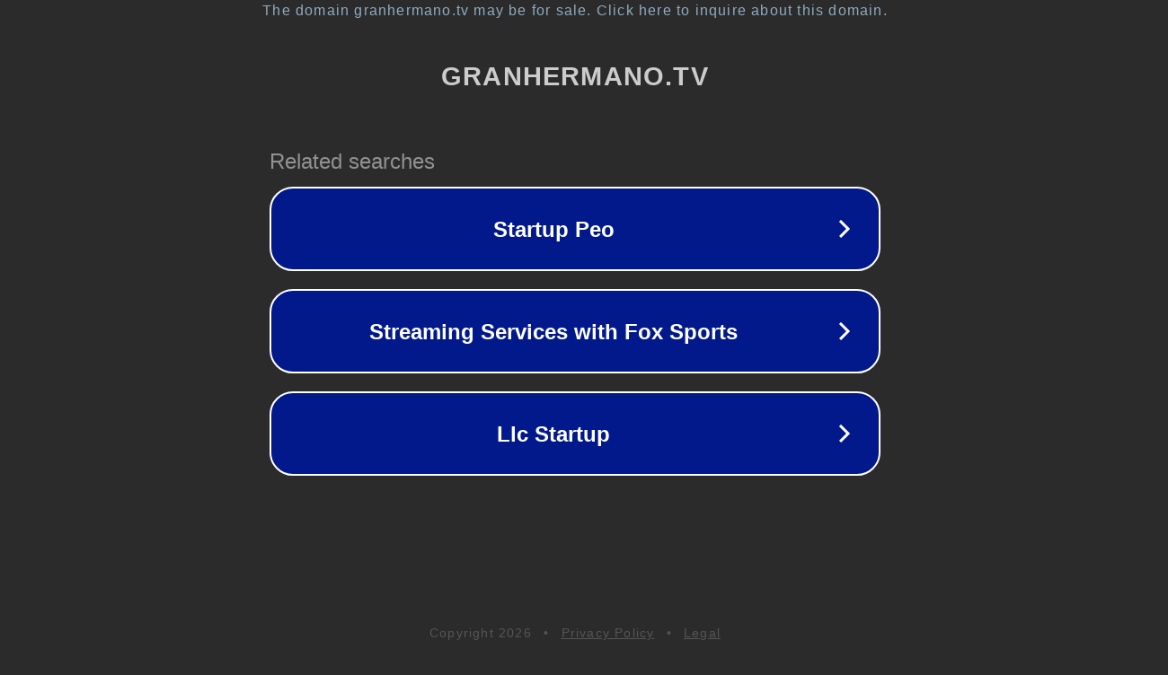

--- FILE ---
content_type: text/html; charset=utf-8
request_url: https://granhermano.tv/tv/watch-growing-up-creepie-movies-free-28676
body_size: 1106
content:
<!doctype html>
<html data-adblockkey="MFwwDQYJKoZIhvcNAQEBBQADSwAwSAJBANDrp2lz7AOmADaN8tA50LsWcjLFyQFcb/P2Txc58oYOeILb3vBw7J6f4pamkAQVSQuqYsKx3YzdUHCvbVZvFUsCAwEAAQ==_xtRLbUupQNwULL/xEPmzss3o1Oxuza0luMuvDME1ZFbBrPylZTeJd98Qi/l2gjfBBOBZ0XSn6J8kHZWAc6CQ4g==" lang="en" style="background: #2B2B2B;">
<head>
    <meta charset="utf-8">
    <meta name="viewport" content="width=device-width, initial-scale=1">
    <link rel="icon" href="[data-uri]">
    <link rel="preconnect" href="https://www.google.com" crossorigin>
</head>
<body>
<div id="target" style="opacity: 0"></div>
<script>window.park = "[base64]";</script>
<script src="/bsRcIqsKu.js"></script>
</body>
</html>
